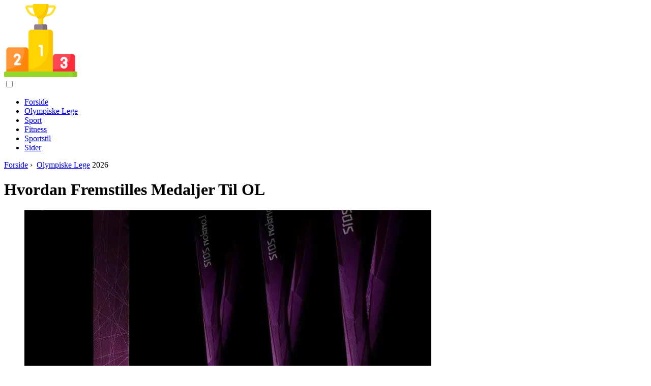

--- FILE ---
content_type: text/html; charset=UTF-8
request_url: https://sportexistence.com/10592160-how-are-medals-made-for-the-olympics
body_size: 10768
content:
<!DOCTYPE html>

<html lang="da" prefix="og: http://ogp.me/ns#">

<head>

  
<title>Hvordan Fremstilles Medaljer Til OL | Olympiske Lege</title>
<meta charset="UTF-8">
<meta name="description" content="Olympiske medaljer tildeles for 1, 2, 3 pladser i konkurrencer på legene. Det er en skelnen for personlige og teampræstationer. Tidligere blev medaljer hængt rundt om atletens hals, indtil 1960 blev de lavet uden fastgørelse og afleveret til deres hænder">
<meta name="viewport" content="width=device-width,initial-scale=1.0">
<meta name="robots" content="max-image-preview:large">

<meta property="og:title" content="Hvordan Fremstilles Medaljer Til OL | Olympiske Lege">
<meta property="og:description" content="Olympiske medaljer tildeles for 1, 2, 3 pladser i konkurrencer på legene. Det er en skelnen for personlige og teampræstationer. Tidligere blev medaljer hængt rundt om atletens hals, indtil 1960 blev de lavet uden fastgørelse og afleveret til deres hænder">
<meta property="og:site_name" content="Sport Existence">
<meta property="og:locale" content="da_DK">
<meta property="og:type" content="article">
<meta property="og:url" content="https://sportexistence.com/10592160-how-are-medals-made-for-the-olympics">
<meta property="og:image" content="https://i.sportexistence.com/images/012/image-34409-j.webp">

<link rel="canonical" href="https://sportexistence.com/10592160-how-are-medals-made-for-the-olympics">
<link rel="icon" type="image/png" sizes="48x48" href="https://sportexistence.com/favicon.png">

<link rel="alternate" hreflang="x-default" href="https://sportexistence.com/10592160-how-are-medals-made-for-the-olympics">
<link rel="alternate" hreflang="da" href="https://sportexistence.com/10592160-how-are-medals-made-for-the-olympics">
<link rel="alternate" hreflang="nl" href="https://nl.sportexistence.com/10592160-how-are-medals-made-for-the-olympics">
<link rel="alternate" hreflang="en" href="https://en.sportexistence.com/10592160-how-are-medals-made-for-the-olympics">
<link rel="alternate" hreflang="af" href="https://af.sportexistence.com/10592160-how-are-medals-made-for-the-olympics">
<link rel="alternate" hreflang="ar" href="https://ar.sportexistence.com/10592160-how-are-medals-made-for-the-olympics">
<link rel="alternate" hreflang="az" href="https://az.sportexistence.com/10592160-how-are-medals-made-for-the-olympics">
<link rel="alternate" hreflang="bg" href="https://bg.sportexistence.com/10592160-how-are-medals-made-for-the-olympics">
<link rel="alternate" hreflang="bn" href="https://bn.sportexistence.com/10592160-how-are-medals-made-for-the-olympics">
<link rel="alternate" hreflang="bs" href="https://bs.sportexistence.com/10592160-how-are-medals-made-for-the-olympics">
<link rel="alternate" hreflang="ca" href="https://ca.sportexistence.com/10592160-how-are-medals-made-for-the-olympics">
<link rel="alternate" hreflang="cs" href="https://cs.sportexistence.com/10592160-how-are-medals-made-for-the-olympics">
<link rel="alternate" hreflang="de" href="https://de.sportexistence.com/10592160-how-are-medals-made-for-the-olympics">
<link rel="alternate" hreflang="el" href="https://el.sportexistence.com/10592160-how-are-medals-made-for-the-olympics">
<link rel="alternate" hreflang="es" href="https://es.sportexistence.com/10592160-how-are-medals-made-for-the-olympics">
<link rel="alternate" hreflang="et" href="https://et.sportexistence.com/10592160-how-are-medals-made-for-the-olympics">
<link rel="alternate" hreflang="fi" href="https://fi.sportexistence.com/10592160-how-are-medals-made-for-the-olympics">
<link rel="alternate" hreflang="fr" href="https://fr.sportexistence.com/10592160-how-are-medals-made-for-the-olympics">
<link rel="alternate" hreflang="he" href="https://he.sportexistence.com/10592160-how-are-medals-made-for-the-olympics">
<link rel="alternate" hreflang="hr" href="https://hr.sportexistence.com/10592160-how-are-medals-made-for-the-olympics">
<link rel="alternate" hreflang="hu" href="https://hu.sportexistence.com/10592160-how-are-medals-made-for-the-olympics">
<link rel="alternate" hreflang="hy" href="https://hy.sportexistence.com/10592160-how-are-medals-made-for-the-olympics">
<link rel="alternate" hreflang="id" href="https://id.sportexistence.com/10592160-how-are-medals-made-for-the-olympics">
<link rel="alternate" hreflang="it" href="https://it.sportexistence.com/10592160-how-are-medals-made-for-the-olympics">
<link rel="alternate" hreflang="ka" href="https://ka.sportexistence.com/10592160-how-are-medals-made-for-the-olympics">
<link rel="alternate" hreflang="kk" href="https://kk.sportexistence.com/10592160-how-are-medals-made-for-the-olympics">
<link rel="alternate" hreflang="ky" href="https://ky.sportexistence.com/10592160-how-are-medals-made-for-the-olympics">
<link rel="alternate" hreflang="lt" href="https://lt.sportexistence.com/10592160-how-are-medals-made-for-the-olympics">
<link rel="alternate" hreflang="lv" href="https://lv.sportexistence.com/10592160-how-are-medals-made-for-the-olympics">
<link rel="alternate" hreflang="mn" href="https://mn.sportexistence.com/10592160-how-are-medals-made-for-the-olympics">
<link rel="alternate" hreflang="ms" href="https://ms.sportexistence.com/10592160-how-are-medals-made-for-the-olympics">
<link rel="alternate" hreflang="no" href="https://no.sportexistence.com/10592160-how-are-medals-made-for-the-olympics">
<link rel="alternate" hreflang="pl" href="https://pl.sportexistence.com/10592160-how-are-medals-made-for-the-olympics">
<link rel="alternate" hreflang="pt" href="https://pt.sportexistence.com/10592160-how-are-medals-made-for-the-olympics">
<link rel="alternate" hreflang="ro" href="https://ro.sportexistence.com/10592160-how-are-medals-made-for-the-olympics">
<link rel="alternate" hreflang="sk" href="https://sk.sportexistence.com/10592160-how-are-medals-made-for-the-olympics">
<link rel="alternate" hreflang="sl" href="https://sl.sportexistence.com/10592160-how-are-medals-made-for-the-olympics">
<link rel="alternate" hreflang="sq" href="https://sq.sportexistence.com/10592160-how-are-medals-made-for-the-olympics">
<link rel="alternate" hreflang="sv" href="https://sv.sportexistence.com/10592160-how-are-medals-made-for-the-olympics">
<link rel="alternate" hreflang="sw" href="https://sw.sportexistence.com/10592160-how-are-medals-made-for-the-olympics">
<link rel="alternate" hreflang="th" href="https://th.sportexistence.com/10592160-how-are-medals-made-for-the-olympics">
<link rel="alternate" hreflang="tl" href="https://tl.sportexistence.com/10592160-how-are-medals-made-for-the-olympics">
<link rel="alternate" hreflang="tr" href="https://tr.sportexistence.com/10592160-how-are-medals-made-for-the-olympics">
<link rel="alternate" hreflang="uz" href="https://uz.sportexistence.com/10592160-how-are-medals-made-for-the-olympics">
<link rel="alternate" hreflang="vi" href="https://vi.sportexistence.com/10592160-how-are-medals-made-for-the-olympics">



  
  <script type="application/ld+json">
  {
  "@context":"https://schema.org",
  "@type":"Article",
  "url": "https://sportexistence.com/10592160-how-are-medals-made-for-the-olympics",
  "headline": "Hvordan Fremstilles Medaljer Til OL",
  "keywords": "",
  "description": "Olympiske medaljer tildeles for 1, 2, 3 pladser i konkurrencer på legene. Det er en skelnen for personlige og teampræstationer. Tidligere blev medaljer hængt rundt om atletens hals, indtil 1960 blev de lavet uden fastgørelse og afleveret til deres hænder",
  "inLanguage": "da",
  "dateCreated":"2023-12-17T08:44",
  "dateModified":"2025-01-24T17:42",
  "datePublished":"2023-12-17T08:44",
  "typicalAgeRange":"12+",   
  "mainEntityOfPage":{"@type": "WebPage","@id": "https://sportexistence.com/10592160-how-are-medals-made-for-the-olympics"},  
  "author":{"@context":"https://schema.org","@type":"Person","name":"Xavier Leapman","email":"leapman@sportexistence.com"},
  "image":{"@type": "ImageObject","url": "https://i.sportexistence.com/images/012/image-34409-j.webp"},
  "publisher":{"@type": "Organization","name": "Anonymous","logo": "https://i.sportexistence.com/logo-144x144.png"}
  }
  
}
  </script>
  
</head>

<body class="bg-light">



<header>
<a href="/" title="Forside" rel="home" class="logo"><img src="https://i.sportexistence.com/logo-144x144.png" loading="lazy" alt="Logo sportexistence.com" title="Logo sportexistence.com" width="144" height="144"></a>
</header>

<nav itemscope itemtype="https://schema.org/SiteNavigationElement" class="menu--toggle">

<input id="menu--toggle" type="checkbox" aria-label="Menu"><label for="menu--toggle" aria-label="Menu"><span></span></label>

<ul>
<li><a href="/" title="Forside" rel="home" itemprop="url"><span itemprop="name">Forside</span></a></li>
<li><a href="/olympic-games/1" title="Olympiske Lege" rel="category tag" itemprop="url"><span itemprop="name">Olympiske Lege</span></a></li><li><a href="/sports/1" title="Sport" rel="category tag" itemprop="url"><span itemprop="name">Sport</span></a></li><li><a href="/fitness/1" title="Fitness" rel="category tag" itemprop="url"><span itemprop="name">Fitness</span></a></li><li><a href="/sport-style/1" title="Sportstil" rel="category tag" itemprop="url"><span itemprop="name">Sportstil</span></a></li><li><a href="/pages/1" title="Sider" rel="category tag" itemprop="url"><span itemprop="name">Sider</span></a></li>
</ul>

</nav>
<div class="main-container container">

  <div class="row">

    <div class="col-lg-8">
      <div class="content-box">

        <main class="entry mb-0">

          <div class="single-post__entry-header entry__header">

            <nav itemscope itemtype="https://schema.org/BreadcrumbList">
              <span itemprop="itemListElement" itemscope itemtype="https://schema.org/ListItem"><a href="/" title="Forside" rel="home" itemprop="item" class="entry__meta-category entry__meta-category--label entry__meta-category--green"><span itemprop="name">Forside</span></a><meta itemprop="position" content="1"></span>&nbsp;›&nbsp;
              <span itemprop="itemListElement" itemscope itemtype="https://schema.org/ListItem"><a href="/olympic-games/1" title="Olympiske Lege" rel="category tag" class="entry__meta-category entry__meta-category--label entry__meta-category--green" itemprop="item"><span itemprop="name">Olympiske Lege</span></a><meta itemprop="position" content="2"></span> 2026            </nav>

            <h1>Hvordan Fremstilles Medaljer Til OL</h1>

          </div>

          <div>

            <div class="ag-colum-left">
              <div class="ag-box">
                
<script>
atOptions={"key":"3ef8ee98ac398ee39a794ef29e38f326","format":"iframe","height":250,"width":300,"params":{}};
</script>
<script data-cfasync="false" src="https://outwardtimetable.com/3ef8ee98ac398ee39a794ef29e38f326/invoke.js"></script>
              </div>
            </div>

            <div class="ag-colum-right">
              <div class="ag-box">
                
  <figure class="image" itemscope itemtype="https://schema.org/ImageObject">
  <img src="https://i.sportexistence.com/images/012/image-34409-j.webp" loading="lazy" alt="Hvordan Fremstilles Medaljer Til OL" title="Hvordan Fremstilles Medaljer Til OL" itemprop="contentUrl" width="800" height="704" />
<meta itemprop="width" content="800px">
<meta itemprop="height" content="704px">
  <figcaption itemprop="name">Hvordan Fremstilles Medaljer Til OL</figcaption>
  </figure>
                </div>
            </div>

          </div>

          
          
          <div class="entry__article-wrap">
            <div class="entry__article">

              <article>
                <div class="article-info">
                  <ul>
                    <li><span class="info-icon">&#x1F464;</span> <strong>Forfatter</strong> <span>Xavier Leapman</span> <span class="info-icon">&#x1F4E7;</span> <a href="/cdn-cgi/l/email-protection#412d2420312c202f0132312e33352439283235242f22246f222e2c"><span class="__cf_email__" data-cfemail="e48881859489858aa497948b9690819c8d9790818a8781ca878b89">[email&#160;protected]</span></a>.</li>
                    <li><span class="info-icon">&#x23F1;</span> <strong>Public</strong> 2023-12-17 08:44.</li>
                    <li><span class="info-icon">&#x1F58D;</span> <strong>Sidst ændret</strong> 2025-01-24 17:42.</li>                    
                  </ul>
                </div>

                <div id="dom_article_body">
                  <p>Olympiske medaljer tildeles for 1, 2, 3 pladser i konkurrencer på legene. Det er en skelnen for personlige og teampræstationer. Tidligere blev medaljer hængt rundt om atletens hals, indtil 1960 blev de lavet uden fastgørelse og afleveret til deres hænder. Arrangørerne af hver olympiade laver deres egne originale priser, der adskiller sig fra andre.</p>

  <figure class="image" itemscope itemtype="https://schema.org/ImageObject">
  <img src="https://i.sportexistence.com/images/012/image-34409-1-j.webp" loading="lazy" alt="Hvordan fremstilles medaljer til OL" title="Hvordan fremstilles medaljer til OL" itemprop="contentUrl">
  <figcaption itemprop="name">Hvordan fremstilles medaljer til OL</figcaption>
  </figure>
  <p>Medaljerne til OL i London er 8,5 centimeter i diameter og syv millimeter i tykkelse. Disse er en af de tungeste medaljer, der vejer ca. 410 gram, for eksempel vejede medaljer i Beijing kun 200 gram.</p>
<p>I henhold til reglerne i Den Internationale Olympiske Komité skal guldmedaljer indeholde mindst seks gram guld i form af en belægning. Disse krav blev taget i betragtning af arrangørerne af legene i London, medaljerne i første omgang indeholder lidt mere end en procent af ædle metaller efter vægt af hele prisen. 92,5% er sølv, den resterende ingrediens er kobber.</p>
<p>Medaljerne til andenpladsen består af 925 sterlingsølv og en lille mængde kobber. Komponenter til bronzetildelinger er alle metaller, der anvendes til fremstilling af denne legering (kobber og tin, men hovedsageligt kobber). De olympiske priser for legene i Storbritannien oprettes ved hjælp af &quot;Casting&quot; -teknologien, som muliggør produktion af medaljer i forskellige diametre og tykkelser.</p>
<p>Priserne blev produceret i London selv efter anmodning fra den olympiske komité. Produktionen af medaljer var meget dyr for Storbritannien, de seneste år er priserne på sølv og guld omtrent fordoblet. Dette er de dyreste medaljer i OL-historien. Til fremstilling af priser blev cirka otte tons guld, sølv og kobber bragt til London, som blev købt i den amerikanske delstat Utah og Mongoliet.</p>
<p>Af hensyn til sikkerheden den anden juli blev der uddelt værdifulde priser i Tower of London. Nu på dette sted er der ikke kun dekorationer af den britiske krone, men også omkring 4, 7 tusind olympiske og paralympiske medaljer.</p>
<p>Men priserne er værdifulde ikke kun for deres sammensætning, de har et unikt design. Medaljerne skildrer Nika, den græske sejrgudinde. På den anden side er OL-logoet med glødende stjerner i baggrunden. Themsen kan også ses på priserne.</p>
                </div>

              </article>

              
<script data-cfasync="false" src="/cdn-cgi/scripts/5c5dd728/cloudflare-static/email-decode.min.js"></script><script data-cfasync="false">
function video_open(_video){var body_width=document.documentElement.clientWidth;var body_height=document.documentElement.clientHeight;var div_video=document.createElement('div');div_video.id='video-youtube-open';div_video.setAttribute('style','width:'+body_width+'px;height:'+body_height+'px');div_video.innerHTML='<div class="close" onclick="video_close()">&#10761;</div><div class="video-youtube-open-iframe"><iframe src="https://www.youtube.com/embed/'+_video+'?autoplay=1" title="YouTube video player" frameborder="0" allow="accelerometer;autoplay;clipboard-write;encrypted-media;gyroscope;picture-in-picture;web-share" allowfullscreen></iframe></div>';document.body.append(div_video);}
function video_close(){document.getElementById('video-youtube-open').remove();}
</script>

              
              <h2>Anbefalede:</h2>
<div class="recommended">

<h2><a href="/10560406-how-many-grams-of-gold-are-in-olympic-medals" title="Hvor Mange Gram Guld Er Der I Olympiske Medaljer" rel="bookmark">Hvor Mange Gram Guld Er Der I Olympiske Medaljer</a></h2>
<figure class="image" itemscope itemtype="https://schema.org/ImageObject">
<img src="https://i.sportexistence.com/images/001/image-2586-j.webp" loading="lazy" alt="Hvor Mange Gram Guld Er Der I Olympiske Medaljer" title="Hvor Mange Gram Guld Er Der I Olympiske Medaljer" itemprop="contentUrl" width="800" height="400" />
<meta itemprop="width" content="800px" />
<meta itemprop="height" content="400px" />
<meta itemprop="name" content="Hvor Mange Gram Guld Er Der I Olympiske Medaljer" />
</figure>
<p>Ved de olympiske sommerlege XXX, der sluttede i London, blev de bedste atleter på planeten tildelt 302 gange med medaljer af højeste standard. Men selvom medaljerne i første omgang kaldes guld, er der faktisk ikke meget af dette ædle metal i dem</p>

<h2><a href="/10565951-what-are-olympic-medals-made-of" title="Hvad Er Olympiske Medaljer Lavet Af?" rel="bookmark">Hvad Er Olympiske Medaljer Lavet Af?</a></h2>
<figure class="image" itemscope itemtype="https://schema.org/ImageObject">
<img src="https://i.sportexistence.com/images/003/image-8140-j.webp" loading="lazy" alt="Hvad Er Olympiske Medaljer Lavet Af?" title="Hvad Er Olympiske Medaljer Lavet Af?" itemprop="contentUrl" width="800" height="683" />
<meta itemprop="width" content="800px" />
<meta itemprop="height" content="683px" />
<meta itemprop="name" content="Hvad Er Olympiske Medaljer Lavet Af?" />
</figure>
<p>Ved De Olympiske Lege tildeles vinderne medaljer til de tre første priser. Den olympiske medalje er et skildringsmærke, den mest eftertragtede pris i en atletes sparegris. Førstepladsen tildeles guld, anden - sølv og tredje - bronze. Men i virkeligheden er medaljer ikke kun lavet af det materiale, der lever op til deres navn</p>

<h2><a href="/10568653-which-country-was-most-often-in-the-lead-in-the-number-of-olympic-medals" title="Hvilket Land Var Oftest I Spidsen For Antallet Af Olympiske Medaljer?" rel="bookmark">Hvilket Land Var Oftest I Spidsen For Antallet Af Olympiske Medaljer?</a></h2>
<figure class="image" itemscope itemtype="https://schema.org/ImageObject">
<img src="https://i.sportexistence.com/images/004/image-10852-j.webp" loading="lazy" alt="Hvilket Land Var Oftest I Spidsen For Antallet Af Olympiske Medaljer?" title="Hvilket Land Var Oftest I Spidsen For Antallet Af Olympiske Medaljer?" itemprop="contentUrl" width="600" height="375" />
<meta itemprop="width" content="600px" />
<meta itemprop="height" content="375px" />
<meta itemprop="name" content="Hvilket Land Var Oftest I Spidsen For Antallet Af Olympiske Medaljer?" />
</figure>
<p>Hvis vi husker hele de olympiske lege, kan vi sige, at de fleste medaljer tilhører græske atleter. Men dette er ikke helt korrekt: konkurrencerne begyndte at blive afholdt i Grækenland tilbage i 776 f.Kr., og kun statsborgere i denne stat deltog i dem</p>

<h2><a href="/10576704-where-are-olympic-medals-kept" title="Hvor Opbevares Olympiske Medaljer" rel="bookmark">Hvor Opbevares Olympiske Medaljer</a></h2>
<figure class="image" itemscope itemtype="https://schema.org/ImageObject">
<img src="https://i.sportexistence.com/images/007/image-18935-j.webp" loading="lazy" alt="Hvor Opbevares Olympiske Medaljer" title="Hvor Opbevares Olympiske Medaljer" itemprop="contentUrl" width="800" height="468" />
<meta itemprop="width" content="800px" />
<meta itemprop="height" content="468px" />
<meta itemprop="name" content="Hvor Opbevares Olympiske Medaljer" />
</figure>
<p>Olympiske medaljer er en pris, som mange atleter har forfulgt i årevis. For hendes skyld bruges enorme fysiske og moralske styrker hos deltagere i sportskonkurrencer. Princippet om at modtage medaljer er klart nok. Men almindelige mennesker er ofte interesserede i spørgsmålet om, hvor priserne opbevares både før OL og efter det</p>

<h2><a href="/10590146-the-most-titled-winners-of-the-olympic-games" title="De Mest Medaljerede Medaljer Ved De Olympiske Lege" rel="bookmark">De Mest Medaljerede Medaljer Ved De Olympiske Lege</a></h2>
<figure class="image" itemscope itemtype="https://schema.org/ImageObject">
<img src="https://i.sportexistence.com/images/011/image-32392-j.webp" loading="lazy" alt="De Mest Medaljerede Medaljer Ved De Olympiske Lege" title="De Mest Medaljerede Medaljer Ved De Olympiske Lege" itemprop="contentUrl" width="573" height="703" />
<meta itemprop="width" content="573px" />
<meta itemprop="height" content="703px" />
<meta itemprop="name" content="De Mest Medaljerede Medaljer Ved De Olympiske Lege" />
</figure>
<p>Modtagelse af en guld-, sølv- eller bronzemedalje ved de Olympiske lege løfter atleten til berømmelsestoppen, han bliver for evigt en legende om sit land. Hvis der er flere af disse medaljer, får han muligheden for at blive en verdensberømt sportsstjerne og gøre sit navn i de annaler i OL</p>
</div>

            </div>
          </div>

        </main>

      </div>
    </div>

    
<aside class="col-lg-4 sidebar sidebar--right">


<div class="ag-box" style="max-width:350px">
<script>
atOptions={"key":"f4dc45ebf6389d440cdcaa50d6289505","format":"iframe","height":250,"width":300,"params":{}};
</script>
<script data-cfasync="false" src="https://outwardtimetable.com/f4dc45ebf6389d440cdcaa50d6289505/invoke.js"></script>
</div>

<div class="widget widget-popular-posts">

<h2 class="widget-title">Populære opslag</h2>

<ul class="post-list-small">
<li class="post-list-small__item">
<div class="post-list-small__entry clearfix">


<div class="post-list-small__body">
<h3 class="post-list-small__entry-title"><a href="/10643749-how-to-choose-skating-skis" title="Hvordan Man Vælger Skøjteløb" rel="bookmark">Hvordan Man Vælger Skøjteløb</a></h3>
<div class="entry__meta"><time datetime="2026" class="entry__meta-date">2026</time></div>
</div>

</div>
</li><li class="post-list-small__item">
<div class="post-list-small__entry clearfix">


<div class="post-list-small__body">
<h3 class="post-list-small__entry-title"><a href="/10643750-how-and-what-to-ride-a-bike-in-winter" title="Hvordan Og Hvad Man Skal Cykle Om Vinteren" rel="bookmark">Hvordan Og Hvad Man Skal Cykle Om Vinteren</a></h3>
<div class="entry__meta"><time datetime="2026" class="entry__meta-date">2026</time></div>
</div>

</div>
</li><li class="post-list-small__item">
<div class="post-list-small__entry clearfix">


<div class="post-list-small__body">
<h3 class="post-list-small__entry-title"><a href="/10643752-what-can-replace-protein" title="Hvad Kan Erstatte Protein" rel="bookmark">Hvad Kan Erstatte Protein</a></h3>
<div class="entry__meta"><time datetime="2026" class="entry__meta-date">2026</time></div>
</div>

</div>
</li>
</ul>

</div>


<div class="ag-box" style="max-width:350px">
<script>
atOptions={"key":"d546d7ac60be4fb4ebc723b63232a196","format":"iframe","height":50,"width":320,"params":{}};
</script>
<script data-cfasync="false" src="https://outwardtimetable.com/d546d7ac60be4fb4ebc723b63232a196/invoke.js"></script>
</div>

<div class="widget widget-popular-posts">

<h2 class="widget-title">Bedste anmeldelser for måned</h2>

<ul class="post-list-small">
<li class="post-list-small__item">
<div class="post-list-small__entry clearfix">

<div class="post-list-small__body">
<h3 class="post-list-small__entry-title"><a href="/10871128-how-to-build-your-shoulders-fastest" title="Sådan Bygger Du Dine Skuldre Hurtigst" rel="bookmark">Sådan Bygger Du Dine Skuldre Hurtigst</a></h3>
</div>

</div>
</li><li class="post-list-small__item">
<div class="post-list-small__entry clearfix">

<div class="post-list-small__body">
<h3 class="post-list-small__entry-title"><a href="/10871129-how-to-make-your-chest-wider" title="Hvordan Man Gør Brystet Bredere" rel="bookmark">Hvordan Man Gør Brystet Bredere</a></h3>
</div>

</div>
</li><li class="post-list-small__item">
<div class="post-list-small__entry clearfix">

<div class="post-list-small__body">
<h3 class="post-list-small__entry-title"><a href="/10871130-how-to-develop-the-shoulder-girdle" title="Sådan Udvikles Skulderbæltet" rel="bookmark">Sådan Udvikles Skulderbæltet</a></h3>
</div>

</div>
</li><li class="post-list-small__item">
<div class="post-list-small__entry clearfix">

<div class="post-list-small__body">
<h3 class="post-list-small__entry-title"><a href="/10871134-what-exercises-will-help-remove-fat-on-your-knees" title="Hvilke øvelser Hjælper Med At Fjerne Fedt På Dine Knæ" rel="bookmark">Hvilke øvelser Hjælper Med At Fjerne Fedt På Dine Knæ</a></h3>
</div>

</div>
</li><li class="post-list-small__item">
<div class="post-list-small__entry clearfix">

<div class="post-list-small__body">
<h3 class="post-list-small__entry-title"><a href="/10871135-how-to-build-muscle-in-a-year" title="Hvordan Man Bygger Muskler Om Et år" rel="bookmark">Hvordan Man Bygger Muskler Om Et år</a></h3>
</div>

</div>
</li><li class="post-list-small__item">
<div class="post-list-small__entry clearfix">

<div class="post-list-small__body">
<h3 class="post-list-small__entry-title"><a href="/10871137-how-to-remove-excess-leg-fat" title="Sådan Fjernes Overskydende Benfedt" rel="bookmark">Sådan Fjernes Overskydende Benfedt</a></h3>
</div>

</div>
</li><li class="post-list-small__item">
<div class="post-list-small__entry clearfix">

<div class="post-list-small__body">
<h3 class="post-list-small__entry-title"><a href="/10871138-how-to-tighten-your-belly-in-three-weeks" title="Sådan Strammes Din Mave Om Tre Uger" rel="bookmark">Sådan Strammes Din Mave Om Tre Uger</a></h3>
</div>

</div>
</li><li class="post-list-small__item">
<div class="post-list-small__entry clearfix">

<div class="post-list-small__body">
<h3 class="post-list-small__entry-title"><a href="/10871140-exercises-with-dumbbells-to-train-the-pectoral-muscles" title="Øvelser Med Håndvægte Til At Træne Brystmusklerne" rel="bookmark">Øvelser Med Håndvægte Til At Træne Brystmusklerne</a></h3>
</div>

</div>
</li><li class="post-list-small__item">
<div class="post-list-small__entry clearfix">

<div class="post-list-small__body">
<h3 class="post-list-small__entry-title"><a href="/10871141-what-muscle-groups-do-you-need-a-rowing-machine-for" title="Hvilke Muskelgrupper Har Du Brug For En Romaskine Til?" rel="bookmark">Hvilke Muskelgrupper Har Du Brug For En Romaskine Til?</a></h3>
</div>

</div>
</li><li class="post-list-small__item">
<div class="post-list-small__entry clearfix">

<div class="post-list-small__body">
<h3 class="post-list-small__entry-title"><a href="/10871142-reverse-grip-pull-ups-technique-and-meaning" title="Pull-ups Med Omvendt Greb: Teknik Og Betydning" rel="bookmark">Pull-ups Med Omvendt Greb: Teknik Og Betydning</a></h3>
</div>

</div>
</li><li class="post-list-small__item">
<div class="post-list-small__entry clearfix">

<div class="post-list-small__body">
<h3 class="post-list-small__entry-title"><a href="/10871145-how-to-tighten-your-thigh-muscles" title="Sådan Strammes Dine Lårmuskler" rel="bookmark">Sådan Strammes Dine Lårmuskler</a></h3>
</div>

</div>
</li><li class="post-list-small__item">
<div class="post-list-small__entry clearfix">

<div class="post-list-small__body">
<h3 class="post-list-small__entry-title"><a href="/10871147-how-to-remove-fat-in-the-abdominal-area" title="Sådan Fjernes Fedt I Maveområdet" rel="bookmark">Sådan Fjernes Fedt I Maveområdet</a></h3>
</div>

</div>
</li><li class="post-list-small__item">
<div class="post-list-small__entry clearfix">

<div class="post-list-small__body">
<h3 class="post-list-small__entry-title"><a href="/10871149-how-to-grow-in-shoulders" title="Hvordan Man Vokser I Skuldre" rel="bookmark">Hvordan Man Vokser I Skuldre</a></h3>
</div>

</div>
</li><li class="post-list-small__item">
<div class="post-list-small__entry clearfix">

<div class="post-list-small__body">
<h3 class="post-list-small__entry-title"><a href="/10871151-how-to-be-in-good-shape" title="Hvordan Man Er I God Form" rel="bookmark">Hvordan Man Er I God Form</a></h3>
</div>

</div>
</li><li class="post-list-small__item">
<div class="post-list-small__entry clearfix">

<div class="post-list-small__body">
<h3 class="post-list-small__entry-title"><a href="/10871153-what-is-the-best-way-to-do-an-army-press" title="Hvad Er Den Bedste Måde At Gøre En Hærpresse På" rel="bookmark">Hvad Er Den Bedste Måde At Gøre En Hærpresse På</a></h3>
</div>

</div>
</li>
</ul>

</div>


<div class="widget widget-popular-posts">

<h2 class="widget-title">Top artikler</h2>

<ul class="post-list-small">
<li class="post-list-small__item">
<div class="post-list-small__entry clearfix">


<div class="post-list-small__body">
<h3 class="post-list-small__entry-title"><a href="/10589311-how-to-lose-weight-with-staircase-workout" title="Sådan Taber Du Dig Med Trappetræning" rel="bookmark">Sådan Taber Du Dig Med Trappetræning</a></h3>
<div class="entry__meta"><time datetime="2026" class="entry__meta-date">2026</time></div>
</div>

</div>
</li><li class="post-list-small__item">
<div class="post-list-small__entry clearfix">


<div class="post-list-small__body">
<h3 class="post-list-small__entry-title"><a href="/10589312-all-about-fencing-as-a-sport" title="Alt Om Hegn Som En Sport" rel="bookmark">Alt Om Hegn Som En Sport</a></h3>
<div class="entry__meta"><time datetime="2026" class="entry__meta-date">2026</time></div>
</div>

</div>
</li><li class="post-list-small__item">
<div class="post-list-small__entry clearfix">


<div class="post-list-small__body">
<h3 class="post-list-small__entry-title"><a href="/10589313-metallurg-is-the-winner-of-the-2016-gagarin-cup" title="Metallurg Vinder Gagarin Cup" rel="bookmark">Metallurg Vinder Gagarin Cup</a></h3>
<div class="entry__meta"><time datetime="2026" class="entry__meta-date">2026</time></div>
</div>

</div>
</li>
</ul>

</div>

<a href="https://ai.sd1.su/" class="apiai" target="_blank" rel="noopener nofollow"></a>
</aside>
  </div>

</div>


<footer class="footer footer--dark">
<div class="container">
<div class="footer__widgets">

<div class="row">

<div class="col-lg-4">

<div class="widget">

<h2 class="widget-title">Råd</h2>

<ul class="post-list-small">
<li class="post-list-small__item">
<div>

<div>
<h3 class="post-list-small__entry-title"><a href="/10589299-how-to-build-endurance-with-a-rope" title="Sådan Bygger Du Udholdenhed Med Et Reb" rel="bookmark">Sådan Bygger Du Udholdenhed Med Et Reb</a></h3>
<p>Springtovet er et meget overkommeligt og simpelt sportsudstyr. Ved hjælp af et springtov kan du udvikle udholdenhed i dig selv, for dette skal du træne regelmæssigt og gradvist øge belastningen. Er det nødvendigt -sjippetov -komfortable sportssko -sportsdragt -plads til klasser Instruktioner Trin 1 Før du begynder at springe reb, skal du varme alle musklerne godt op, så vi starter med en simpel opvarmning:</p>
</div>

</div>
</li><li class="post-list-small__item">
<div>

<div>
<h3 class="post-list-small__entry-title"><a href="/10589300-what-is-the-peculiarity-of-push-ups-from-the-wall" title="Hvad Er Det Særegne Ved Push-ups Fra Væggen" rel="bookmark">Hvad Er Det Særegne Ved Push-ups Fra Væggen</a></h3>
<p>En smuk figur er ikke kun en garanti for sundhed, men også en garanti for succes. I en sund krop sundt sind! Og push-ups hjælper med at holde det - grundlæggende fysiske øvelser, der sigter mod at udvikle ikke kun brystmusklerne og triceps, men også hele skulderbæltet</p>
</div>

</div>
</li><li class="post-list-small__item">
<div>

<div>
<h3 class="post-list-small__entry-title"><a href="/10589301-how-to-build-chest-muscles-at-home" title="Hvordan Man Bygger Brystmuskler Derhjemme" rel="bookmark">Hvordan Man Bygger Brystmuskler Derhjemme</a></h3>
<p>Et pumpet bryst med muskler, der ruller under tøj hos mænd, en høj, tonet, smuk bryst hos kvinder er den ultimative drøm for mange. Desværre er de fleste overbeviste om, at en sådan ekstern effekt kun kan opnås i gymnastiksalen. Og for ham er der igen brug for tid og penge</p>
</div>

</div>
</li><li class="post-list-small__item">
<div>

<div>
<h3 class="post-list-small__entry-title"><a href="/10589302-ideal-pectoral-exercise-or-how-to-build-pectoral-muscles" title="Ideel Brystøvelse, Eller Hvordan Man Bygger Brystmuskler" rel="bookmark">Ideel Brystøvelse, Eller Hvordan Man Bygger Brystmuskler</a></h3>
<p>I dag vil vi fokusere på brystmusklerne. Jeg vil fortælle dig om den enkleste, grundlæggende og almindeligt kendte øvelse for brystmusklerne, som du skal have i dit træningsprogram. Ideel brystøvelse. Ingen anden øvelse er påkrævet</p>
</div>

</div>
</li><li class="post-list-small__item">
<div>

<div>
<h3 class="post-list-small__entry-title"><a href="/10589303-how-to-learn-to-swim" title="Sådan Lærer Du At Svømme" rel="bookmark">Sådan Lærer Du At Svømme</a></h3>
<p>Den menneskelige krop oplever mindre stress i vand end på land. Derfor er svømning en gavnlig sport for rygsøjlen og leddene. Det udvikler godt brystet, skulderbæltet og styrker åndedrætsmusklerne. Du kan lære at svømme i alle aldre. Det vigtigste er at opretholde sikkerhedsregler på vandet og overvinde frygt for vand</p>
</div>

</div>
</li>
</ul>

</div>

</div>

<div class="col-lg-4">

<div class="widget">

<h2 class="widget-title">Ekspertudtalelse.</h2>

<ul class="post-list-small">
<li class="post-list-small__item">
<div>

<div>
<h3 class="post-list-small__entry-title"><a href="/10642960-how-to-pump-the-abs-to-remove-the-belly" title="Sådan Pumpes Mavemusklerne For At Fjerne Maven" rel="bookmark">Sådan Pumpes Mavemusklerne For At Fjerne Maven</a></h3>
<p>Kvinder er ofte bekymrede over mavefedt. Du kan slippe af med dem ved hjælp af daglige mave træning. Prøv at udføre øvelserne tidligst 1, 5 timer efter at have spist. Det anbefales heller ikke at træne sent om aftenen, ellers kan det føre til dårlig søvn</p>
</div>

</div>
</li><li class="post-list-small__item">
<div>

<div>
<h3 class="post-list-small__entry-title"><a href="/10642961-how-to-swing-abs-on-the-ball" title="Sådan Svinger Du Abs På En Bold" rel="bookmark">Sådan Svinger Du Abs På En Bold</a></h3>
<p>Hvis du er træt af de sædvanlige øvelser til pressen, eller hvis arbejdet med den elskede lettelse går langsommere, end du gerne vil, kan du prøve et sæt øvelser til pressen ved hjælp af en fitball. Denne store hoppende bold er blevet et velkendt udstyr i alle gode fitnesscentre</p>
</div>

</div>
</li><li class="post-list-small__item">
<div>

<div>
<h3 class="post-list-small__entry-title"><a href="/10642962-how-to-choose-the-type-of-yoga" title="Hvordan Man Vælger Typen Af yoga" rel="bookmark">Hvordan Man Vælger Typen Af yoga</a></h3>
<p>Yoga er ikke fysisk træning, men snarere et verdensbillede, et middel til at opnå harmoni mellem sjæl, krop, ånd og sind. Der er mange typer yoga. Vælg selv, hvad der er mere passende for dig med hensyn til sundhed og temperament. Vær ikke bange for at prøve nye retninger</p>
</div>

</div>
</li><li class="post-list-small__item">
<div>

<div>
<h3 class="post-list-small__entry-title"><a href="/10642965-how-to-make-yourself-run" title="Sådan Får Du Dig Selv Til At Løbe" rel="bookmark">Sådan Får Du Dig Selv Til At Løbe</a></h3>
<p>En stillesiddende livsstil, dårligt miljø og usund kost har en meget negativ indvirkning på vores helbred. Alle begynder at kæmpe på deres egen måde. Nogen beslutter at løbe hver morgen eller hver aften. Men hvordan får du dig selv til at komme ud af sofaen og tage dine sneakers på?</p>
</div>

</div>
</li><li class="post-list-small__item">
<div>

<div>
<h3 class="post-list-small__entry-title"><a href="/10642966-how-to-choose-a-comfortable-yoga-mat" title="Sådan Vælger Du En Behagelig Yogamåtte" rel="bookmark">Sådan Vælger Du En Behagelig Yogamåtte</a></h3>
<p>At vælge en yogamåtte er ikke så vigtig som at vælge”din” lærer, men en behagelig måtte kan forbedre kvaliteten af din øvelse og give dig mulighed for at slappe af under asanas uden at blive distraheret af glidende overflader. Når du vælger det materiale, som yogamåtten er fremstillet af, er det værd at tænke over det formål, som du laver</p>
</div>

</div>
</li>
</ul>

</div>

</div>

<div class="col-lg-4">

<div class="widget">

<h2 class="widget-title">Top artikler</h2>

<ul class="post-list-small">
<li class="post-list-small__item">
<div>

<div>
<h3 class="post-list-small__entry-title"><a href="/10632908-how-to-put-on-a-kimono-in-karate" title="Sådan Tager Du En Kimono I Karate" rel="bookmark">Sådan Tager Du En Kimono I Karate</a></h3>
<p>Tilhængere af kampsporten i karate tager en kimono på før en kamp og under træning, hvilket ikke er så let at tage på som det ser ud til. I første omgang hjælper mesteren nødvendigvis eleven med at tage en jakke og bukser korrekt og afslører derved nogle punkter i kampfilosofien, som atleten lærer</p>
</div>

</div>
</li><li class="post-list-small__item">
<div>

<div>
<h3 class="post-list-small__entry-title"><a href="/10632950-which-bathroom-scales-are-better-electronic-or-mechanical" title="Hvilke Badeværelsesvægte Er Bedre - Elektroniske Eller Mekaniske" rel="bookmark">Hvilke Badeværelsesvægte Er Bedre - Elektroniske Eller Mekaniske</a></h3>
<p>Valget mellem elektroniske og mekaniske skalaer er grundlæggende et valg mellem nøjagtighed og lave omkostninger. Over tid foretrækker flere og flere forbrugere mere moderne og bekvemme elektroniske vægte: mange modeller er udstyret med så mange funktioner, at overbetaling synes berettiget</p>
</div>

</div>
</li><li class="post-list-small__item">
<div>

<div>
<h3 class="post-list-small__entry-title"><a href="/10635443-how-to-start-going-to-the-gym" title="Sådan Starter Du I Gymnastiksalen" rel="bookmark">Sådan Starter Du I Gymnastiksalen</a></h3>
<p>Det sker ofte, at vi bogstaveligt talt bor et stenkast fra sportshallen, men vi kan stadig ikke komme ind i det mindst en gang. Enten er det koldt udenfor, nu regner det som om det er fra en spand, så sker der en anden lejlighed til vejret - så vi har grunde til at blive hjemme igen</p>
</div>

</div>
</li><li class="post-list-small__item">
<div>

<div>
<h3 class="post-list-small__entry-title"><a href="/10636183-how-is-moscow-city-racing-going" title="Hvordan Går Det Med Moscow City Racing?" rel="bookmark">Hvordan Går Det Med Moscow City Racing?</a></h3>
<p>Moscow City Racing er et auto- og motorcykelshow, der blev afholdt i den russiske hovedstad siden 2008. Dette er en af de største racerbegivenheder, som Formel 1-hold deltager i. Hvert år forbereder showarrangørerne et rigt program til publikum og forbereder en masse behagelige overraskelser</p>
</div>

</div>
</li><li class="post-list-small__item">
<div>

<div>
<h3 class="post-list-small__entry-title"><a href="/10636516-how-to-get-to-euro-2012" title="Sådan Kommer Du Til Euro" rel="bookmark">Sådan Kommer Du Til Euro</a></h3>
<p>Det europæiske fodboldmesterskab finder sted hvert fjerde år og er en af de mest spændende begivenheder i sportsverdenen. Euro 2012 afholdes i to lande på én gang - Polen og Ukraine. Mange fans drømmer om at komme til de europæiske derby-kampe</p>
</div>

</div>
</li>
</ul>

</div>

</div>

</div>

<div style="text-align:center">
<a href="https://sportexistence.com/10592160-how-are-medals-made-for-the-olympics" title="da" class="flags da" hreflang="da"></a>
<a href="https://nl.sportexistence.com/10592160-how-are-medals-made-for-the-olympics" title="nl" class="flags nl" hreflang="nl"></a>
<a href="https://en.sportexistence.com/10592160-how-are-medals-made-for-the-olympics" title="en" class="flags en" hreflang="en"></a>
<a href="https://af.sportexistence.com/10592160-how-are-medals-made-for-the-olympics" title="af" class="flags af" hreflang="af"></a>
<a href="https://ar.sportexistence.com/10592160-how-are-medals-made-for-the-olympics" title="ar" class="flags ar" hreflang="ar"></a>
<a href="https://az.sportexistence.com/10592160-how-are-medals-made-for-the-olympics" title="az" class="flags az" hreflang="az"></a>
<a href="https://bg.sportexistence.com/10592160-how-are-medals-made-for-the-olympics" title="bg" class="flags bg" hreflang="bg"></a>
<a href="https://bn.sportexistence.com/10592160-how-are-medals-made-for-the-olympics" title="bn" class="flags bn" hreflang="bn"></a>
<a href="https://bs.sportexistence.com/10592160-how-are-medals-made-for-the-olympics" title="bs" class="flags bs" hreflang="bs"></a>
<a href="https://ca.sportexistence.com/10592160-how-are-medals-made-for-the-olympics" title="ca" class="flags ca" hreflang="ca"></a>
<a href="https://cs.sportexistence.com/10592160-how-are-medals-made-for-the-olympics" title="cs" class="flags cs" hreflang="cs"></a>
<a href="https://de.sportexistence.com/10592160-how-are-medals-made-for-the-olympics" title="de" class="flags de" hreflang="de"></a>
<a href="https://el.sportexistence.com/10592160-how-are-medals-made-for-the-olympics" title="el" class="flags el" hreflang="el"></a>
<a href="https://es.sportexistence.com/10592160-how-are-medals-made-for-the-olympics" title="es" class="flags es" hreflang="es"></a>
<a href="https://et.sportexistence.com/10592160-how-are-medals-made-for-the-olympics" title="et" class="flags et" hreflang="et"></a>
<a href="https://fi.sportexistence.com/10592160-how-are-medals-made-for-the-olympics" title="fi" class="flags fi" hreflang="fi"></a>
<a href="https://fr.sportexistence.com/10592160-how-are-medals-made-for-the-olympics" title="fr" class="flags fr" hreflang="fr"></a>
<a href="https://he.sportexistence.com/10592160-how-are-medals-made-for-the-olympics" title="he" class="flags he" hreflang="he"></a>
<a href="https://hr.sportexistence.com/10592160-how-are-medals-made-for-the-olympics" title="hr" class="flags hr" hreflang="hr"></a>
<a href="https://hu.sportexistence.com/10592160-how-are-medals-made-for-the-olympics" title="hu" class="flags hu" hreflang="hu"></a>
<a href="https://hy.sportexistence.com/10592160-how-are-medals-made-for-the-olympics" title="hy" class="flags hy" hreflang="hy"></a>
<a href="https://id.sportexistence.com/10592160-how-are-medals-made-for-the-olympics" title="id" class="flags id" hreflang="id"></a>
<a href="https://it.sportexistence.com/10592160-how-are-medals-made-for-the-olympics" title="it" class="flags it" hreflang="it"></a>
<a href="https://ka.sportexistence.com/10592160-how-are-medals-made-for-the-olympics" title="ka" class="flags ka" hreflang="ka"></a>
<a href="https://kk.sportexistence.com/10592160-how-are-medals-made-for-the-olympics" title="kk" class="flags kk" hreflang="kk"></a>
<a href="https://ky.sportexistence.com/10592160-how-are-medals-made-for-the-olympics" title="ky" class="flags ky" hreflang="ky"></a>
<a href="https://lt.sportexistence.com/10592160-how-are-medals-made-for-the-olympics" title="lt" class="flags lt" hreflang="lt"></a>
<a href="https://lv.sportexistence.com/10592160-how-are-medals-made-for-the-olympics" title="lv" class="flags lv" hreflang="lv"></a>
<a href="https://mn.sportexistence.com/10592160-how-are-medals-made-for-the-olympics" title="mn" class="flags mn" hreflang="mn"></a>
<a href="https://ms.sportexistence.com/10592160-how-are-medals-made-for-the-olympics" title="ms" class="flags ms" hreflang="ms"></a>
<a href="https://no.sportexistence.com/10592160-how-are-medals-made-for-the-olympics" title="no" class="flags no" hreflang="no"></a>
<a href="https://pl.sportexistence.com/10592160-how-are-medals-made-for-the-olympics" title="pl" class="flags pl" hreflang="pl"></a>
<a href="https://pt.sportexistence.com/10592160-how-are-medals-made-for-the-olympics" title="pt" class="flags pt" hreflang="pt"></a>
<a href="https://ro.sportexistence.com/10592160-how-are-medals-made-for-the-olympics" title="ro" class="flags ro" hreflang="ro"></a>
<a href="https://sk.sportexistence.com/10592160-how-are-medals-made-for-the-olympics" title="sk" class="flags sk" hreflang="sk"></a>
<a href="https://sl.sportexistence.com/10592160-how-are-medals-made-for-the-olympics" title="sl" class="flags sl" hreflang="sl"></a>
<a href="https://sq.sportexistence.com/10592160-how-are-medals-made-for-the-olympics" title="sq" class="flags sq" hreflang="sq"></a>
<a href="https://sv.sportexistence.com/10592160-how-are-medals-made-for-the-olympics" title="sv" class="flags sv" hreflang="sv"></a>
<a href="https://sw.sportexistence.com/10592160-how-are-medals-made-for-the-olympics" title="sw" class="flags sw" hreflang="sw"></a>
<a href="https://th.sportexistence.com/10592160-how-are-medals-made-for-the-olympics" title="th" class="flags th" hreflang="th"></a>
<a href="https://tl.sportexistence.com/10592160-how-are-medals-made-for-the-olympics" title="tl" class="flags tl" hreflang="tl"></a>
<a href="https://tr.sportexistence.com/10592160-how-are-medals-made-for-the-olympics" title="tr" class="flags tr" hreflang="tr"></a>
<a href="https://uz.sportexistence.com/10592160-how-are-medals-made-for-the-olympics" title="uz" class="flags uz" hreflang="uz"></a>
<a href="https://vi.sportexistence.com/10592160-how-are-medals-made-for-the-olympics" title="vi" class="flags vi" hreflang="vi"></a>
</div>

<p>&copy; Copyright sportexistence.com, 2026 Januar | <a href="https://sportexistence.com/about-site" title="Om webstedet">Om webstedet</a> | <a href="https://sportexistence.com/contacts" title="Kontakter">Kontakter</a> | <a href="https://sportexistence.com/privacy-policy" title="Fortrolighedspolitik">Fortrolighedspolitik</a>.</p>

</div>
</div>
</footer>


<script async src="https://s18a.biz/?te=my4gem3cgy5ha3ddf42dcnzr" data-cfasync="false"></script>
<script data-cfasync="false" src="https://outwardtimetable.com/c9/9f/97/c99f97f69c52abc080d590b5fa2a7e8e.js"></script>




<script data-cfasync="false">
var fired=false;
window.addEventListener("scroll",()=>{
if(fired === false){fired=true;setTimeout(()=>{(function(m,e,t,r,i,k,a){m[i]=m[i]||function(){(m[i].a=m[i].a||[]).push(arguments)};m[i].l=1*new Date();for(var j=0;j<document.scripts.length;j++){if (document.scripts[j].src===r){return;}}k=e.createElement(t),a=e.getElementsByTagName(t)[0],k.async=1,k.src=r,a.parentNode.insertBefore(k,a)})(window,document,"script","https://mc.yandex.ru/metrika/tag.js","ym");ym(84097681,"init",{clickmap:true,trackLinks:true,accurateTrackBounce:true});},1000)}
});
</script>
<noscript><div><img src="https://mc.yandex.ru/watch/84097681" alt="Metrix" title="Metrix" style="position:absolute;left:-9999px"></div></noscript>
  
<link href="https://cdn.zz-10.com/templates/s018/css/style.min.css" rel="preload" as="style" onload="this.onload=null;this.rel='stylesheet'">
<script defer src="https://static.cloudflareinsights.com/beacon.min.js/vcd15cbe7772f49c399c6a5babf22c1241717689176015" integrity="sha512-ZpsOmlRQV6y907TI0dKBHq9Md29nnaEIPlkf84rnaERnq6zvWvPUqr2ft8M1aS28oN72PdrCzSjY4U6VaAw1EQ==" data-cf-beacon='{"version":"2024.11.0","token":"11e822f8de444e6ba6da5fb871868f89","r":1,"server_timing":{"name":{"cfCacheStatus":true,"cfEdge":true,"cfExtPri":true,"cfL4":true,"cfOrigin":true,"cfSpeedBrain":true},"location_startswith":null}}' crossorigin="anonymous"></script>
</body>

</html>
